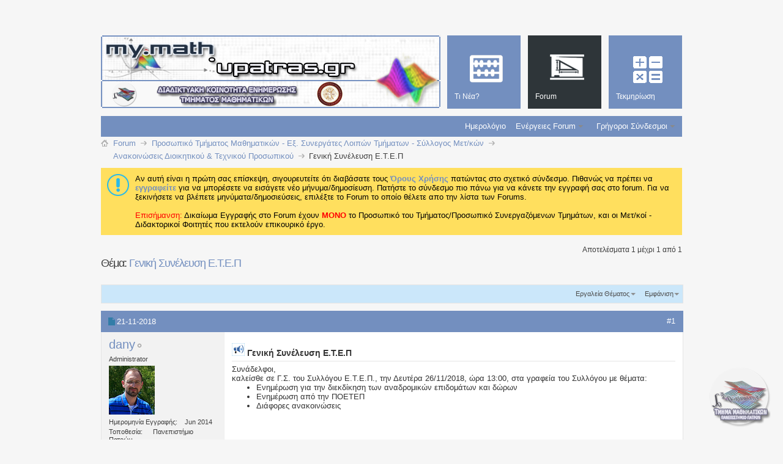

--- FILE ---
content_type: text/html; charset=ISO-8859-7
request_url: https://my.math.upatras.gr/forum13/thread3852.html?s=cd6b9db00326554664c0685326e1533d
body_size: 13043
content:
<!DOCTYPE html PUBLIC "-//W3C//DTD XHTML 1.0 Transitional//EN" "http://www.w3.org/TR/xhtml1/DTD/xhtml1-transitional.dtd">
<html xmlns="http://www.w3.org/1999/xhtml" dir="ltr" lang="el" id="vbulletin_html">
<head>
<base href="https://my.math.upatras.gr/"/><!--[if IE]></base><![endif]-->
	<meta http-equiv="Content-Type" content="text/html; charset=ISO-8859-7"/>
<meta id="e_vb_meta_bburl" name="vb_meta_bburl" content="https://my.math.upatras.gr"/>

<meta http-equiv="X-UA-Compatible" content="IE=9"/>
<meta name="google-site-verification" content="u_y2MRF0b2sdduGf3KFgf4gUV6256ftsAOPfEjIhLVE"/>

<script src="https://my.math.upatras.gr/js/jquery.min.js+staticlogo.js.pagespeed.jc.pXn7Yoejm5.js"></script><script>eval(mod_pagespeed_ETdxprX6Aj);</script>
<script>eval(mod_pagespeed_UUaFgpuL0e);</script>
<!-- Google Analytics -->
<script src="https://www.google-analytics.com/urchin.js" type="text/javascript"></script>
<script type="text/javascript">_uacct="UA-412940-1";urchinTracker();</script>


	<link rel="Shortcut Icon" href="https://my.math.upatras.gr/images/metro/mymath.ico" type="image/x-icon"/>








	
		<script type="text/javascript" src="https://ajax.googleapis.com/ajax/libs/yui/2.9.0/build/yuiloader-dom-event/yuiloader-dom-event.js"></script>
	

<script type="text/javascript">if(typeof YAHOO==='undefined'){document.write('<script type="text/javascript" src="clientscript/yui/yuiloader-dom-event/yuiloader-dom-event.js?v=424"><\/script>');document.write('<script type="text/javascript" src="clientscript/yui/connection/connection-min.js?v=424"><\/script>');var yuipath='clientscript/yui';var yuicombopath='';var remoteyui=false;}else{var yuipath='https://ajax.googleapis.com/ajax/libs/yui/2.9.0/build';var yuicombopath='';var remoteyui=true;if(!yuicombopath){document.write('<script type="text/javascript" src="https://ajax.googleapis.com/ajax/libs/yui/2.9.0/build/connection/connection-min.js?v=424"><\/script>');}}var SESSIONURL="s=e552052385b7cee008cb49e9b5ea2b72&";var SECURITYTOKEN="guest";var IMGDIR_MISC="https://my.math.upatras.gr/images/metro/blue/misc";var IMGDIR_BUTTON="https://my.math.upatras.gr/images/metro/blue/buttons";var vb_disable_ajax=parseInt("0",10);var SIMPLEVERSION="424";var BBURL="https://my.math.upatras.gr";var LOGGEDIN=0>0?true:false;var THIS_SCRIPT="showthread";var RELPATH="showthread.php?t=3852";var PATHS={forum:"https://my.math.upatras.gr",cms:"https://my.math.upatras.gr",blog:""};var AJAXBASEURL="https://my.math.upatras.gr/";</script>
<script type="text/javascript" src="https://my.math.upatras.gr/clientscript/vbulletin-core.js,qv=424.pagespeed.jm.ZKm8C6byOx.js"></script>
<script type="text/javascript">document.cookie="psistats_screenwidth = "+self.screen.width;document.cookie="psistats_screenheight = "+self.screen.height;document.cookie="psistats_screendepth = "+self.screen.colorDepth;</script>


	<link rel="alternate" type="application/rss+xml" title="Διαδικτυακή Κοινότητα Ενημέρωσης My.Math RSS Τροφοδοτήσεις" href="https://my.math.upatras.gr/external.php?type=RSS2"/>
	
		<link rel="alternate" type="application/rss+xml" title="Διαδικτυακή Κοινότητα Ενημέρωσης My.Math - Ανακοινώσεις Διοικητικού &amp; Τεχνικού Προσωπικού - RSS Τροφοδοτήσεις" href="https://my.math.upatras.gr/external.php?type=RSS2&amp;forumids=13"/>
	



	<link rel="stylesheet" type="text/css" href="https://my.math.upatras.gr/A.css.php,qstyleid=3,alangid=2,ad=1544095541,atd=ltr,asheet=bbcode.css,,editor.css,,popupmenu.css,,reset-fonts.css,,vbulletin.css,,vbulletin-chrome.css,,vbulletin-formcontrols.css,,,P20,,metro_theme_prefooter_blocks.css.pagespeed.cf.kS75tKBavV.css"/>

	<!--[if lt IE 8]>
	<link rel="stylesheet" type="text/css" href="https://my.math.upatras.gr/css.php?styleid=3&amp;langid=2&amp;d=1544095541&amp;td=ltr&amp;sheet=popupmenu-ie.css,vbulletin-ie.css,vbulletin-chrome-ie.css,vbulletin-formcontrols-ie.css,editor-ie.css" />
	<![endif]-->


<!--Google Web Fonts /-->
<link href='http://fonts.googleapis.com/css?family=Open+Sans:400,300,600&subset=latin,cyrillic' rel='stylesheet' type='text/css'>



<script type="text/javascript" src="http://ajax.googleapis.com/ajax/libs/jquery/1.6.4/jquery.min.js"></script>
<script type="text/javascript">$(document).ready(function(){$('a.login-window').click(function(){var loginBox=this.hash;$(loginBox).fadeIn(300);var popMargTop=($(loginBox).height()+24)/2;var popMargLeft=($(loginBox).width()+24)/2;$(loginBox).css({'margin-top':-popMargTop,'margin-left':-popMargLeft});$('body').append('<div id="mask"></div>');$('#mask').fadeIn(300);return false;});$('a.close, #mask').live('click',function(){$('#mask , .login-popup').fadeOut(300,function(){$('#mask').remove();});return false;});$('#navbar_username').focus(function(){$('#navbar_username').parent().addClass('active');});$('#navbar_username').blur(function(){$('#navbar_username').parent().removeClass('active');});$('#navbar_password').focus(function(){$('#navbar_password_hint').parent().addClass('active');});$('#navbar_password').blur(function(){$('#navbar_password_hint').parent().removeClass('active');});});</script>
<script type="application/ld+json">
{
	"@context": "http://schema.org",
	"@type": "WebSite",
	"url": "https://my.math.upatras.gr",
	"potentialAction": {
		"@type": "SearchAction",
		"target": "https://my.math.upatras.gr/search.php?do=process&query={search_term_string}",
		"query-input": "required name=search_term_string"
	}
}
</script>
	
	<meta name="description" content=""/>

	<title> Γενική Συνέλευση Ε.Τ.Ε.Π</title>
	<link rel="canonical" href="https://my.math.upatras.gr/forum13/thread3852.html?s=e552052385b7cee008cb49e9b5ea2b72"/>
	
	
	
	
	
	
	
	
	

	
		<link rel="stylesheet" type="text/css" href="https://my.math.upatras.gr/A.css.php,qstyleid=3,alangid=2,ad=1544095541,atd=ltr,asheet=toolsmenu.css,,postlist.css,,showthread.css,,postbit.css,,options.css,,attachment.css,,poll.css,,lightbox.css.pagespeed.cf.YFQhhO2iSo.css"/>
	
	<!--[if lt IE 8]><link rel="stylesheet" type="text/css" href="https://my.math.upatras.gr/css.php?styleid=3&amp;langid=2&amp;d=1544095541&amp;td=ltr&amp;sheet=toolsmenu-ie.css,postlist-ie.css,showthread-ie.css,postbit-ie.css,poll-ie.css" /><![endif]-->
<link rel="stylesheet" type="text/css" href="https://my.math.upatras.gr/A.css.php,qstyleid=3,alangid=2,ad=1544095541,atd=ltr,asheet=additional.css.pagespeed.cf.yOjhE_KLqB.css"/>

</head>

<body>

<div class="above_body"> <!-- closing tag is in template navbar -->
<div id="header" class="floatcontainer doc_header">


<div id="top_header">

	

<!-- dany changed ... -->
<!--
	<div id="toplinks" class="toplinks">
		
			<ul class="nouser">
			
				<li>or</li>
				<li><a href="https://my.math.upatras.gr/forum13/thread3852.html?#login-box" class="login-window">Login</a></li>
			</ul>
		
	</div>
-->
</div>


    <div id="login-box" class="login-popup">
        <a href="https://my.math.upatras.gr/forum13/thread3852.html?#" class="close"><img src="[data-uri]" class="close-button" title="Close" alt="Close"/></a>
        <div id="login-text">Login to Your Account</div>
			<script type="text/javascript" src="clientscript/vbulletin_md5.js?v=424"></script>
			<form id="navbar_loginform" action="https://my.math.upatras.gr/login.php?s=e552052385b7cee008cb49e9b5ea2b72&amp;do=login" method="post" onsubmit="md5hash(vb_login_password, vb_login_md5password, vb_login_md5password_utf, 0)">
				<fieldset id="logindetails" class="logindetails">
                
					<div>
					<div class="navbar_username_outer"><input type="text" class="textbox default-value" name="vb_login_username" id="navbar_username" size="10" accesskey="u" tabindex="101" value="Όνομα Χρήστη"/></div>
					<div class="navbar_password_outer"><input type="password" class="textbox" tabindex="102" name="vb_login_password" id="navbar_password" size="10"/>
					<input type="text" class="textbox default-value" tabindex="102" name="vb_login_password_hint" id="navbar_password_hint" size="10" value="Κωδικός &nbsp" style="display:none;"/></div>
                    
					<div class="login-ctrl">
                        <div id="remember" class="remember">
                            <label for="cb_cookieuser_navbar"><input type="checkbox" name="cookieuser" value="1" id="cb_cookieuser_navbar" class="cb_cookieuser_navbar" accesskey="c" tabindex="103"/> Αυτόματη Σύνδεση ?</label>
                        </div>                
                        
                        <input type="submit" class="loginbutton" tabindex="104" value="Είσοδος" title="Εισάγετε το όνομα χρήστη και τον κωδικό σας στα πλαίσια που παρέχονται για να συνδεθείτε, ή κάνετε κλικ στο κουμπί 'εγγραφή' για να δημιουργήσετε ένα προφίλ για τον εαυτό σας." accesskey="s"/>
                        </div>
                    </div>
				</fieldset>


				<input type="hidden" name="s" value="e552052385b7cee008cb49e9b5ea2b72"/>
				<input type="hidden" name="securitytoken" value="guest"/>
				<input type="hidden" name="do" value="login"/>
				<input type="hidden" name="vb_login_md5password"/>
				<input type="hidden" name="vb_login_md5password_utf"/>
			</form>
			<script type="text/javascript">YAHOO.util.Dom.setStyle('navbar_password_hint',"display","inline");YAHOO.util.Dom.setStyle('navbar_password',"display","none");vB_XHTML_Ready.subscribe(function(){YAHOO.util.Event.on('navbar_username',"focus",navbar_username_focus);YAHOO.util.Event.on('navbar_username',"blur",navbar_username_blur);YAHOO.util.Event.on('navbar_password_hint',"focus",navbar_password_hint);YAHOO.util.Event.on('navbar_password',"blur",navbar_password);});function navbar_username_focus(e){var textbox=YAHOO.util.Event.getTarget(e);if(textbox.value=='Όνομα Χρήστη'){textbox.value='';textbox.style.color='#000000';}}function navbar_username_blur(e){var textbox=YAHOO.util.Event.getTarget(e);if(textbox.value==''){textbox.value='Όνομα Χρήστη';textbox.style.color='#777777';}}function navbar_password_hint(e){var textbox=YAHOO.util.Event.getTarget(e);YAHOO.util.Dom.setStyle('navbar_password_hint',"display","none");YAHOO.util.Dom.setStyle('navbar_password',"display","inline");YAHOO.util.Dom.get('navbar_password').focus();}function navbar_password(e){var textbox=YAHOO.util.Event.getTarget(e);if(textbox.value==''){YAHOO.util.Dom.setStyle('navbar_password_hint',"display","inline");YAHOO.util.Dom.setStyle('navbar_password',"display","none");}}</script>
            
            <div class="register-ctrl">
            	<a class="login-popup-register" href="https://my.math.upatras.gr/register.php?s=e552052385b7cee008cb49e9b5ea2b72" rel="nofollow">Εγγραφή</a>
                <div class="login-popup-fb">
				
                </div>
            </div>
</div>


<div id="middle_header">
<a name="top" href="https://my.math.upatras.gr/forum.php?s=e552052385b7cee008cb49e9b5ea2b72" class="logo-image"><img src="https://my.math.upatras.gr/images/metro/xmy-math-header.png.pagespeed.ic.WNXifd93jL.webp" alt="Διαδικτυακή Κοινότητα Ενημέρωσης My.Math" usemap="#Map-Header"/></a><div style="position:absolute;top:-50px;left:400px;background-image:url(images/xtheme-custom.png.pagespeed.ic.BrVJRfv4bg.webp);height:50px;width:550px"></div>
<!- dany added ... ->
<map name="Map-Header">
<area shape="rect" coords="1,0,417,74" href="https://my.math.upatras.gr" title="My Math Announces Board">
  <area shape="rect" coords="16,77,60,118" href="http://www.math.upatras.gr" title="Department of Mathematics">
  <area shape="rect" coords="352,79,397,120" href="http://www.upatras.gr" title="University of Patras">
</map>


<div id="navbar" class="navbar">
	<ul id="navtabs" class="navtabs floatcontainer">
		
		
	
		<li id="vbtab_whatsnew">
			<a class="navtab" href="https://my.math.upatras.gr/activity.php?s=e552052385b7cee008cb49e9b5ea2b72"><span>Τι Νέα?</span></a>
		</li>
		
		

	
		<li class="selected" id="vbtab_forum">
			<a class="navtab" href="https://my.math.upatras.gr/forum.php?s=e552052385b7cee008cb49e9b5ea2b72"><span>Forum</span></a>
		</li>
		
		
			<ul class="floatcontainer">
				
					
						
							<li id="vbflink_calendar"><a href="https://my.math.upatras.gr/calendar.php?s=e552052385b7cee008cb49e9b5ea2b72">Ημερολόγιο</a></li>
						
					
				
					
						<li class="popupmenu" id="vbmenu_actions">
							<a href="javascript://" class="popupctrl">Ενέργειες Forum</a>
							<ul class="popupbody popuphover">
								
									<li id="vbalink_mfr"><a rel="nofollow" href="https://my.math.upatras.gr/forumdisplay.php?do=markread&amp;markreadhash=guest&amp;s=e552052385b7cee008cb49e9b5ea2b72">Σημειώστε όλα τα Forums ως Διαβασμένα</a></li>
								
							</ul>
						</li>
					
				
					
						<li class="popupmenu" id="vbmenu_qlinks">
							<a href="javascript://" class="popupctrl">Γρήγοροι Σύνδεσμοι</a>
							<ul class="popupbody popuphover">
								
									<li id="vbqlink_leaders"><a href="https://my.math.upatras.gr/showgroups.php?s=e552052385b7cee008cb49e9b5ea2b72">Δείτε τους Υπεύθυνους</a></li>
								
							</ul>
						</li>
					
				
			</ul>
		

	
		<li id="tab_ndg5_655">
			<a class="navtab" href="https://my.math.upatras.gr/links/"><span>Τεκμηρίωση</span></a>
		</li>
		
		

		
	</ul>
</div>
</div>
</div>
</div><!-- closing div for above_body -->

<div class="body_wrapper">
<!-- dany added ... -->
<div class="clear" style="height: 25px;"></div>
<div id="breadcrumb" class="breadcrumb">
	<ul class="floatcontainer">
		<li class="navbithome"><a href="https://my.math.upatras.gr/index.php?s=e552052385b7cee008cb49e9b5ea2b72" accesskey="1"><img src="[data-uri]" alt="Αρχική Σελίδα"/></a></li>
		
	<li class="navbit" itemscope="itemscope" itemtype="http://data-vocabulary.org/Breadcrumb"><a href="https://my.math.upatras.gr/forum.php?s=e552052385b7cee008cb49e9b5ea2b72" itemprop="url"><span itemprop="title">Forum</span></a></li>

	<li class="navbit" itemscope="itemscope" itemtype="http://data-vocabulary.org/Breadcrumb"><a href="https://my.math.upatras.gr/forum8/?s=e552052385b7cee008cb49e9b5ea2b72" itemprop="url"><span itemprop="title">Προσωπικό Τμήματος Μαθηματικών - Εξ. Συνεργάτες Λοιπών Τμήματων - Σύλλογος Μετ/κών</span></a></li>

	<li class="navbit" itemscope="itemscope" itemtype="http://data-vocabulary.org/Breadcrumb"><a href="https://my.math.upatras.gr/forum13/?s=e552052385b7cee008cb49e9b5ea2b72" itemprop="url"><span itemprop="title">Ανακοινώσεις Διοικητικού &amp; Τεχνικού Προσωπικού</span></a></li>

		
	<li class="navbit lastnavbit"><span itemprop="title"> Γενική Συνέλευση Ε.Τ.Ε.Π</span></li>

	</ul>
	<hr/>
</div>





	<form action="https://my.math.upatras.gr/profile.php?do=dismissnotice" method="post" id="notices" class="notices">
		<input type="hidden" name="do" value="dismissnotice"/>
		<input type="hidden" name="s" value="s=e552052385b7cee008cb49e9b5ea2b72&amp;"/>
		<input type="hidden" name="securitytoken" value="guest"/>
		<input type="hidden" id="dismiss_notice_hidden" name="dismiss_noticeid" value=""/>
		<input type="hidden" name="url" value=""/>
		<ol>
			<li class="restore" id="navbar_notice_1">
	
	Αν αυτή είναι η πρώτη σας επίσκεψη, σιγουρευτείτε ότι διαβάσατε τους <a href="https://my.math.upatras.gr/./tos.html" target="_blank"> <b>Όρους Χρήσης</b> </a>πατώντας στο σχετικό σύνδεσμο.
Πιθανώς να πρέπει να <a href="https://my.math.upatras.gr/register.php?s=e552052385b7cee008cb49e9b5ea2b72" target="_blank"> <b>εγγραφείτε</b></a> για να μπορέσετε να εισάγετε νέο μήνυμα/δημοσίευση.  Πατήστε το σύνδεσμο πιο πάνω για να κάνετε την εγγραφή σας στο forum.
Για να ξεκινήσετε να βλέπετε μηνύματα/δημοσιεύσεις, επιλέξτε το Forum το οποίο θέλετε απο την λίστα των Forums.
<br><br>
<font color="red">Επισήμανση:</font> Δικαίωμα Εγγραφής στο Forum έχουν <font color="red"><b>MONO</b></font> το Προσωπικό του Τμήματος/Προσωπικό Συνεργαζόμενων Τμημάτων, και οι Μετ/κοί - Διδακτορικοί Φοιτητές που εκτελούν επικουρικό έργο. 
</li>
		</ol>
	</form>





	<div id="above_postlist" class="above_postlist">
		
		<div id="pagination_top" class="pagination_top">
		
			<div id="postpagestats_above" class="postpagestats">
				Αποτελέσματα 1 μέχρι 1 από 1
			</div>
		</div>
	</div>
	<div id="pagetitle" class="pagetitle">
		<h1>
			Θέμα: <span class="threadtitle"><a href="https://my.math.upatras.gr/forum13/thread3852.html?s=e552052385b7cee008cb49e9b5ea2b72" title="Ανανέωση της σελίδας">Γενική Συνέλευση Ε.Τ.Ε.Π</a></span>
		</h1>
		
	</div>
	<div id="thread_controls" class="thread_controls toolsmenu">
		<div>
		<ul id="postlist_popups" class="postlist_popups popupgroup">
			
			
			<li class="popupmenu" id="threadtools">
				<h6><a class="popupctrl" href="javascript://">Εργαλεία Θέματος</a></h6>
				<ul class="popupbody popuphover">
					<li><a href="https://my.math.upatras.gr/printthread.php?t=3852&amp;pp=10&amp;page=1&amp;s=e552052385b7cee008cb49e9b5ea2b72" accesskey="3" rel="nofollow">Εμφάνιση Εκτυπώσιμης Έκδοσης</a></li>
					
						<li><a href="https://my.math.upatras.gr/sendmessage.php?do=sendtofriend&amp;t=3852&amp;s=e552052385b7cee008cb49e9b5ea2b72" rel="nofollow">Αποστολή Σελίδας με Email&hellip;</a></li>
					
					<li>
						
					</li>
					
				</ul>
			</li>

			

			

			

			
				<li class="popupmenu" id="displaymodes">
					<h6><a class="popupctrl" href="javascript://">Εμφάνιση</a></h6>
					<ul class="popupbody popuphover">
						<li><label>Γραμμική Απεικόνιση</label></li>
						<li><a rel="nofollow" href="https://my.math.upatras.gr/forum13/thread3852.html?mode=hybrid&amp;s=e552052385b7cee008cb49e9b5ea2b72"> Μετάβαση σε Υβριδική Απεικόνιση</a></li>
						<li><a rel="nofollow" href="https://my.math.upatras.gr/forum13/thread3852-post3862.html?mode=threaded&amp;s=e552052385b7cee008cb49e9b5ea2b72#post3862"> Μετάβαση σε Θεματική Απεικόνιση</a></li>
					</ul>
				</li>
			

			
			</ul>
		</div>
	</div>

<div id="postlist" class="postlist restrain">
	

	
		<ol id="posts" class="posts" start="1">
			
<li class="postbitlegacy postbitim postcontainer old" id="post_3862">
<!-- see bottom of postbit.css for .userinfo .popupmenu styles -->

	<div class="posthead">
			<span class="postdate old">
				
					<span class="date">21-11-2018</span>
				
			</span>
			<span class="nodecontrols">
				
					<a name="post3862" href="https://my.math.upatras.gr/forum13/thread3852-post3862.html?s=e552052385b7cee008cb49e9b5ea2b72#post3862" class="postcounter">#1</a><a id="postcount3862" name="1"></a>
				
				
				
			</span>
	</div>
	<div class="postdetails">
		<div class="userinfo">
			<div class="username_container">
			
				<div class="popupmenu memberaction">
	<a class="username offline popupctrl" href="https://my.math.upatras.gr/member-dany.html?s=e552052385b7cee008cb49e9b5ea2b72" title="dany είναι εκτός σύνδεσης"><strong>dany</strong></a>
	<ul class="popupbody popuphover memberaction_body">
		<li class="left">
			<a href="https://my.math.upatras.gr/member-dany.html?s=e552052385b7cee008cb49e9b5ea2b72" class="siteicon_profile">
				Εμφάνιση Προφίλ
			</a>
		</li>
		
		<li class="right">
			<a href="https://my.math.upatras.gr/search.php?do=finduser&amp;userid=1&amp;contenttype=vBForum_Post&amp;showposts=1&amp;s=e552052385b7cee008cb49e9b5ea2b72" class="siteicon_forum" rel="nofollow">
				Εμφάνιση Δημοσιεύσεων Forum
			</a>
		</li>
		
		
		<li class="left">
			<a href="https://my.math.upatras.gr/private.php?do=newpm&amp;u=1&amp;s=e552052385b7cee008cb49e9b5ea2b72" class="siteicon_message" rel="nofollow">
				Ιδιωτικό Μήνυμα
			</a>
		</li>
		
		
		
		
		
		<li class="left">
			<a onclick="_gaq.push(['_trackEvent', 'Outgoing', 'www.math.upatras.gr', '/~dany']);" rel="nofollow" href="http://www.math.upatras.gr/~dany" class="siteicon_homepage">
				Επίσκεψη Αρχικής Σελίδας
			</a>
		</li>
		
		
		

		

		
		
	</ul>
</div>
				<img class="inlineimg onlinestatus" src="[data-uri]" alt="dany είναι εκτός σύνδεσης" border="0"/>

			
			</div>
			<span class="usertitle">
				Administrator
			</span>
			
			
			
			
			<a class="postuseravatar" href="https://my.math.upatras.gr/member-dany.html?s=e552052385b7cee008cb49e9b5ea2b72" title="dany είναι εκτός σύνδεσης">
				<img src="https://my.math.upatras.gr/avatars/dany?dateline=1417520908&amp;s=e552052385b7cee008cb49e9b5ea2b72" alt="Eίδωλο του dany" title="Eίδωλο του dany"/>
			</a>
			 
			
				<hr/>
				<dl class="userinfo_extra">
					<dt>Ημερομηνία Εγγραφής</dt> <dd>Jun 2014</dd>
					<dt>Τοποθεσία</dt> <dd>Πανεπιστήμιο Πατρών</dd>
					<dt>Ηλικία</dt> <dd>52</dd>
					<dt>Δημοσιεύσεις</dt> <dd>547</dd>	
					
				</dl>
				
				
				<div class="imlinks">
					    
				</div>
			
		</div>
		<div class="postbody">
			<div class="postrow has_after_content">
				
				
				<h2 class="title icon">
					<img src="[data-uri]" alt="Ανακοίνωση"/> Γενική Συνέλευση Ε.Τ.Ε.Π
				</h2>
				


						
							
							
						
						
							
						
				<div class="content">
					<div id="post_message_3862">
						<blockquote class="postcontent restore ">
							Συνάδελφοι,<br/>
καλείσθε σε Γ.Σ. του Συλλόγου Ε.Τ.Ε.Π., την Δευτέρα 26/11/2018, ώρα 13:00, στα γραφεία του Συλλόγου με θέματα:<br/>
<ul><li style="">Ενημέρωση για την διεκδίκηση των αναδρομικών επιδομάτων και δώρων</li><li style="">Ενημέρωση από την ΠΟΕΤΕΠ</li><li style="">Διάφορες ανακοινώσεις </li></ul>
						</blockquote>
					</div>

					
				</div>
			</div>
			
			<div class="after_content">
				
				
				
					
				
				
					<blockquote class="signature restore"><div class="signaturecontainer">-- Διονύσης Ανυφαντής</div></blockquote>
				
				
			</div>
			
			<div class="cleardiv"></div>
		</div>
	</div>
		<div class="postfoot">
			<!-- <div class="postfoot_container"> -->
			<div class="textcontrols floatcontainer">
				<span class="postcontrols">
					<img style="display:none" id="progress_3862" src="[data-uri]" alt=""/>
					
					
					
						<a id="qrwq_3862" class="newreply" href="https://my.math.upatras.gr/newreply.php?do=newreply&amp;p=3862&amp;s=e552052385b7cee008cb49e9b5ea2b72" rel="nofollow" title="Απάντηση με Παράθεση"><img id="quoteimg_3862" src="[data-uri]" alt="Απάντηση με Παράθεση"/>  Απάντηση με Παράθεση</a> 
					
					
					
				</span>
				<span class="postlinking">
					
						
					

					
					
					
					

					
					

					
					
					
					
					
				</span>
			<!-- </div> -->
			</div>
		</div>
	<hr/>
</li>

		</ol>
		<div class="separator"></div>
		<div class="postlistfoot">
			
		</div>

	

</div>

<div id="below_postlist" class="noinlinemod below_postlist">
	
	<div id="pagination_bottom" class="pagination_bottom">
	
		<div class="clear"></div>
<div class="navpopupmenu popupmenu nohovermenu" id="showthread_navpopup">
	
		<span class="shade">Γρήγορη Πλοήγηση</span>
		<a href="https://my.math.upatras.gr/forum13/thread3852.html?s=e552052385b7cee008cb49e9b5ea2b72" class="popupctrl"><span class="ctrlcontainer">Ανακοινώσεις Διοικητικού &amp; Τεχνικού Προσωπικού</span></a>
		<a href="https://my.math.upatras.gr/forum13/thread3852.html#top" class="textcontrol" onclick="document.location.hash='top';return false;">Κορυφή</a>
	
	<ul class="navpopupbody popupbody popuphover">
		
		<li class="optionlabel">Τμήματα</li>
		<li><a href="https://my.math.upatras.gr/usercp.php?s=e552052385b7cee008cb49e9b5ea2b72">Ρυθμίσεις</a></li>
		<li><a href="https://my.math.upatras.gr/private.php?s=e552052385b7cee008cb49e9b5ea2b72">Ιδιωτικά Μηνύματα (PM's)</a></li>
		<li><a href="https://my.math.upatras.gr/subscription.php?s=e552052385b7cee008cb49e9b5ea2b72">Συνδρομές</a></li>
		<li><a href="https://my.math.upatras.gr/online.php?s=e552052385b7cee008cb49e9b5ea2b72">Ποιός-(οί) Είναι Συνδεδεμένος-(οι)</a></li>
		<li><a href="https://my.math.upatras.gr/search.php?s=e552052385b7cee008cb49e9b5ea2b72">Εύρεση στα Forums</a></li>
		<li><a href="https://my.math.upatras.gr/forum.php?s=e552052385b7cee008cb49e9b5ea2b72">Αρχική Σελίδα Forums </a></li>
		
			<li class="optionlabel">Forums</li>
			
		
			
				<li><a href="https://my.math.upatras.gr/forum4/?s=e552052385b7cee008cb49e9b5ea2b72">Γραμματεία Τμήματος Μαθηματικών</a>
					<ol class="d1">
						
		
			
				<li><a href="https://my.math.upatras.gr/forum6/?s=e552052385b7cee008cb49e9b5ea2b72">Ανακοινώσεις Τμήματος Μαθηματικών</a></li>
			
		
			
				<li><a href="https://my.math.upatras.gr/forum5/?s=e552052385b7cee008cb49e9b5ea2b72">Ανακοινώσεις Πανεπιστημίου Πατρών</a></li>
			
		
			
				<li><a href="https://my.math.upatras.gr/forum7/?s=e552052385b7cee008cb49e9b5ea2b72">Ανακοινώσεις  Λοιπών Φορέων &amp; Ιδρυμάτων</a></li>
			
		
			
					</ol>
				</li>
			
		
			
				<li><a href="https://my.math.upatras.gr/forum16/?s=e552052385b7cee008cb49e9b5ea2b72">Εκπαιδευτικά Θέματα Προπτυχιακών &amp; Μεταπτυχιακών Σπουδών - Σεμινάρια - Διαλέξεις</a>
					<ol class="d1">
						
		
			
				<li><a href="https://my.math.upatras.gr/forum17/?s=e552052385b7cee008cb49e9b5ea2b72">Προπτυχιακά Θέματα</a>
					<ol class="d2">
						
		
			
				<li><a href="https://my.math.upatras.gr/forum22/?s=e552052385b7cee008cb49e9b5ea2b72">Ανακοινώσεις Προπτυχιακών Θεμάτων</a></li>
			
		
			
				<li><a href="https://my.math.upatras.gr/forum23/?s=e552052385b7cee008cb49e9b5ea2b72">Βαθμολογίες - Σημειώσεις - Θέματα και Λύσεις</a></li>
			
		
			
					</ol>
				</li>
			
		
			
				<li><a href="https://my.math.upatras.gr/forum19/?s=e552052385b7cee008cb49e9b5ea2b72">Μεταπτυχιακά Θέματα</a>
					<ol class="d2">
						
		
			
				<li><a href="https://my.math.upatras.gr/forum24/?s=e552052385b7cee008cb49e9b5ea2b72">Ανακοινώσεις Μεταπτυχιακών Θεμάτων</a></li>
			
		
			
				<li><a href="https://my.math.upatras.gr/forum25/?s=e552052385b7cee008cb49e9b5ea2b72">Βαθμολογίες - Σημειώσεις - Θέματα και Λύσεις</a></li>
			
		
			
				<li><a href="https://my.math.upatras.gr/forum30/?s=e552052385b7cee008cb49e9b5ea2b72">Ανακοινώσεις Μεταπτυχιακών Θεμάτων - MCDA</a></li>
			
		
			
				<li><a href="https://my.math.upatras.gr/forum28/?s=e552052385b7cee008cb49e9b5ea2b72">Ανακοινώσεις Μεταπτυχιακών Θεμάτων - ΘΕΜΑ</a></li>
			
		
			
					</ol>
				</li>
			
		
			
				<li><a href="https://my.math.upatras.gr/forum18/?s=e552052385b7cee008cb49e9b5ea2b72">Σεμινάρια - Διαλέξεις Τμήματος Μαθηματικών</a></li>
			
		
			
					</ol>
				</li>
			
		
			
				<li><a href="https://my.math.upatras.gr/forum8/?s=e552052385b7cee008cb49e9b5ea2b72">Προσωπικό Τμήματος Μαθηματικών - Εξ. Συνεργάτες Λοιπών Τμήματων - Σύλλογος Μετ/κών</a>
					<ol class="d1">
						
		
			
				<li><a href="https://my.math.upatras.gr/forum10/?s=e552052385b7cee008cb49e9b5ea2b72">Ανακοινώσεις Μελών ΔΕΠ Τμήματος</a></li>
			
		
			
				<li><a href="https://my.math.upatras.gr/forum11/?s=e552052385b7cee008cb49e9b5ea2b72">Ανακοινώσεις Εξωτερικών Συνεργατών</a></li>
			
		
			
				<li><a href="https://my.math.upatras.gr/forum13/?s=e552052385b7cee008cb49e9b5ea2b72">Ανακοινώσεις Διοικητικού &amp; Τεχνικού Προσωπικού</a></li>
			
		
			
				<li><a href="https://my.math.upatras.gr/forum21/?s=e552052385b7cee008cb49e9b5ea2b72">Σύλλογος Μεταπτυχιακών Φοιτητών</a></li>
			
		
			
					</ol>
				</li>
			
		
			
				<li><a href="https://my.math.upatras.gr/forum14/?s=e552052385b7cee008cb49e9b5ea2b72">Εργ. Η/Υ &amp; Εφαρμογών - Υπολογιστικό Κέντρο Τμήματος Μαθηματικών</a>
					<ol class="d1">
						
		
			
				<li><a href="https://my.math.upatras.gr/forum15/?s=e552052385b7cee008cb49e9b5ea2b72">Εργαστήριο Η/Υ &amp; Εφαρμογών</a></li>
			
		
			
					</ol>
				</li>
			
		
		
	</ul>
</div>
<div class="clear"></div>
	</div>
</div>








	<!-- next / previous links -->
	<div class="navlinks">
		
			
				<strong>&laquo;</strong>
				<a href="https://my.math.upatras.gr/forum13/thread3525.html?s=e552052385b7cee008cb49e9b5ea2b72">Γενική Συνέλευση Ε.Τ.Ε.Π</a>
			
			 | 
			
				<a href="https://my.math.upatras.gr/forum13/thread3904.html?s=e552052385b7cee008cb49e9b5ea2b72">Γενική Συνέλευση Ε.Τ.Ε.Π</a>
				<strong>&raquo;</strong>
			
		
	</div>
	<!-- / next / previous links -->

<div id="thread_info" class="thread_info block">
	
	
	
	
	
	
	<div class="options_block_container">
		
		<div class="options_block">
			<h4 class="collapse blockhead options_correct">
				<a class="collapse" id="collapse_posting_rules" href="https://my.math.upatras.gr/forum13/thread3852.html#top"><img src="[data-uri]" alt=""/></a>
				Δικαιώματα Δημοσιεύσεων
			</h4>
			<div id="posting_rules" class="thread_info_block blockbody formcontrols floatcontainer options_correct">
				
<div id="forumrules" class="info_subblock">

	<ul class="youcandoblock">
		<li><strong>Δεν επιτρέπεται</strong> να δημοσιεύσετε νέα θέματα</li>
		<li><strong>Δεν επιτρέπεται</strong> να επεξεργαστείτε τις απαντήσεις</li>
		<li><strong>Δεν επιτρέπεται</strong> να ανεβάσετε επισυναπτόμενα</li>
		<li><strong>Δεν επιτρέπεται</strong> να επεξεργαστείτε τις δημοσιεύσεις σας</li>
		<li>&nbsp;</li>
	</ul>
	<div class="bbcodeblock">
		<ul>
			<li><a rel="nofollow" href="https://my.math.upatras.gr/misc.php?do=bbcode&amp;s=e552052385b7cee008cb49e9b5ea2b72" target="_blank">BB κώδικας</a> είναι <strong>Ενεργός</strong></li>
			<li><a rel="nofollow" href="https://my.math.upatras.gr/misc.php?do=showsmilies&amp;s=e552052385b7cee008cb49e9b5ea2b72" target="_blank">Smilies</a> είναι <strong>Ενεργός</strong></li>
			<li><a rel="nofollow" href="https://my.math.upatras.gr/misc.php?do=bbcode&amp;s=e552052385b7cee008cb49e9b5ea2b72#imgcode" target="_blank">[IMG]</a> κώδικας είναι <strong>Ενεργός</strong></li>
			<li><a rel="nofollow" href="https://my.math.upatras.gr/misc.php?do=bbcode&amp;s=e552052385b7cee008cb49e9b5ea2b72#videocode" target="_blank">[VIDEO]</a> κώδικας είναι <strong>Απενεργοποιημένα</strong></li>
			<li>HTML κώδικας είναι <strong>Ενεργός</strong></li>
		</ul>
	</div>
	<p class="rules_link"><a href="https://my.math.upatras.gr/tos.html" target="_blank">Κανόνες Ορθής Χρήσης Forum</a></p>

</div>

			</div>
		</div>
	</div>
</div>










<div style="clear:both;"></div>


<table class="prefooter" width="100%" border="0">
  <tr>
    <td class="column-left">
		
				<div class="prefooter-block-01 ">
					<h6>Επικοινωνία</h6>
		<a onclick="_gaq.push(['_trackEvent', 'Outgoing', 'lcsa.math.upatras.gr', '']);" rel="nofollow" href="http://lcsa.math.upatras.gr">Εργαστήριο Η/Υ & Εφαρμογών</a></br>
Πανεπιστημιούπολη, T.K. 265 00, Ρίο Πατρών</br>
Τηλ: +30 2610 997280</br>
Φαξ: +30 2610 997424</br>
<a onclick="_gaq.push(['_trackEvent', 'Outgoing', '', 'lcsa@math.upatras.gr']);" rel="nofollow" href="mailto:lcsa@math.upatras.gr" target="_top">lcsa@math.upatras.gr</a>
				</div>
		
		
				<div class="prefooter-block-02">
					<h6>Λοιποί Σύνδεσμοι Τμήματος</h6>
		<ul>
<li>
<a onclick="_gaq.push(['_trackEvent', 'Outgoing', 'www.math.upatras.gr', '']);" rel="nofollow" href="http://www.math.upatras.gr">Τμήμα Μαθηματικών</a><br>
</li><li>
<a onclick="_gaq.push(['_trackEvent', 'Outgoing', 'webmail.math.upatras.gr', '']);" rel="nofollow" href="http://webmail.math.upatras.gr">Webmail Τμήματος</a> <br>
</li><li>
<a onclick="_gaq.push(['_trackEvent', 'Outgoing', 'eclass.math.upatras.gr', '']);" rel="nofollow" href="https://eclass.math.upatras.gr">Ασύγχρονη Τηλεκπαίδευση Τμήματος</a> <br>
</li>
<li>
<img alt="" src="[data-uri]">&nbsp;&nbsp;<a href="http://eadmin.math.upatras.gr/uni/upatras/math/index.jsp">Δικτ. Τόπος Δηλώσεων Φοιτητών Έτους Εισαγωγής πρίν το 2014</a> <br>
</li>
<li><img alt="" src="[data-uri]">&nbsp;&nbsp;<a onclick="_gaq.push(['_trackEvent', 'Outgoing', 'progress.upatras.gr', '/']);" rel="nofollow" href="https://progress.upatras.gr/">Δικτ. Τόπος Δηλώσεων Φοιτητών Έτους Εισαγωγής μετά το 2015</a> <br></li>
<li>
<a onclick="_gaq.push(['_trackEvent', 'Outgoing', 'support.math.upatras.gr', '']);" rel="nofollow" href="http://support.math.upatras.gr">Τεχνική Υποστήριξη Τμήματος</a>
</li>
</ul>
</br>
</br>
<table><tr>
<td><a rel="nofollow" href="https://my.math.upatras.gr/forum.php?styleid=5"><img src="[data-uri]" title="Προσαρμοσμένη Έκδοση Forum My.Math" alt="Προσαρμοσμένη Έκδοση Forum My.Math"/></a><td>
<td>
<div style=" font-size: 10px; margin: 4px;">
Mobile Έκδοση</br>
<a rel="nofollow" href="https://my.math.upatras.gr/forum.php?styleid=5">Προσαρμοσμένη Έκδοση Forum My.Math</a></br>
για κινητές συσκευές
</div></td>
</tr>
</table>
				</div>
		
    </td>
	
	<td class="column-right" width="244">
		
			<div class="prefooter-block-03">
				<h6>Ακολουθήστε μας</h6>
				<ul>
					<li><a class="twitter" target="_blank" href="http://"></a></li>
					<li><a class="facebook" target="_blank" href="http://"></a></li>
					<li><a class="gplus" target="_blank" href="http://"></a></li>
					<li><a class="youtube" target="_blank" href="http://"></a></li>
					
				</ul>
			</div>
		
		
			<div class="prefooter-block-04">
				<h6>Ανάπτυξη & Συντήρηση Ιστοχώρου</h6>
		<div align="center" style=" font-size: 11px; margin: 4px;">
Εργαστήριο Η/Υ & Εφαρμογών<br>
<div>
<div align="center" style=" font-size: 11px; margin: 4px;">
<a onclick="_gaq.push(['_trackEvent', 'Outgoing', 'lcsa.math.upatras.gr', '']);" rel="nofollow" href="http://lcsa.math.upatras.gr"><img src="https://my.math.upatras.gr/images/metro/xlcsa-footer-logo.png.pagespeed.ic._2_hs-tYjy.webp" title="Εργαστήριο Η/Υ & Εφαρμογών" alt="Εργαστήριο Η/Υ & Εφαρμογών"/></a>
</div>
Υπεύθ. Επικοινωνίας : <a onclick="_gaq.push(['_trackEvent', 'Outgoing', 'www.math.upatras.gr', '/~dany']);" rel="nofollow" href="http://www.math.upatras.gr/~dany">Δ. Ανυφαντής</a> (Ε.Τ.Ε.Π)
</div>
			</div>
		
    </td>
	
  </tr>
</table>
 



<div id="footer" class="floatcontainer footer">

<!-- dany changed ... -->
<!--
<form action="https://my.math.upatras.gr/forum.php" method="get" id="footer_select" class="footer_select">

		
			<select name="styleid" onchange="switch_id(this, 'style')">
				<optgroup label="Γρήγορη Επιλογή Στύλ"><option class="hidden"></option></optgroup>
				
					
					<optgroup label="&nbsp;Πρότυπα Στυλ">
									
					
	<option value="3" class="" selected="selected">-- Metro</option>

					
					</optgroup>
										
				
				
					
					<optgroup label="&nbsp;Στύλ Κινητών Συσκευών">
					
					
	<option value="5" class="" >-- Metro Mobile Blue</option>

					
					</optgroup>
										
				
			</select>	
		

		

               
	</form> 
-->


	<ul id="footer_links" class="footer_links">
		<li><a href="https://my.math.upatras.gr/sendmessage.php?s=e552052385b7cee008cb49e9b5ea2b72" rel="nofollow" accesskey="9">Επικοινωνήστε Μαζί Μας</a>  |  </li>
		<li><a href="https://my.math.upatras.gr">Διαδικτυακή Κοινότητα Ενημέρωσης Μy.Math</a>  |  </li>
		
		
		<li><a href="https://my.math.upatras.gr/archive/index.php?s=e552052385b7cee008cb49e9b5ea2b72">Αρχείο</a>  |  </li>
		
		<li><a href="https://my.math.upatras.gr/privacy.html">Δήλωση Πρ. Προσωπικών Δεδομένων</a>  |  </li>
		<li><a href="https://my.math.upatras.gr/tos.html">Όροι Χρήσης</a>  |  </li>
		<li><a href="https://my.math.upatras.gr/forum13/thread3852.html#top" onclick="document.location.hash='top'; return false;">Κορυφή</a></li>
	</ul>
	
	
	
	
	<script type="text/javascript">vBulletin_init();</script>
        
</div>
</div> <!-- closing div for body_wrapper -->

<div class="below_body">
<div id="footer_time" class="shade footer_time">Η ώρα τώρα : <span class="time">01:44 (*)</span><div style="padding-top:3px; font-size:9px;">[* Όλοι οι χρόνοι είναι GMT +3 ]</div> </div>

<div id="footer_copyright" class="shade footer_copyright">
		
	
</div>
<div id="footer_morecopyright" class="shade footer_morecopyright">
	
	
	
	<a onclick="_gaq.push(['_trackEvent', 'Outgoing', 'www.math.upatras.gr', '']);" rel="nofollow" href="http://www.math.upatras.gr">Τμήμα Μαθηματικών</a> - <a onclick="_gaq.push(['_trackEvent', 'Outgoing', 'www.upatras.gr', '']);" rel="nofollow" href="http://www.upatras.gr">Παν. Πατρών</a><br><a onclick="_gaq.push(['_trackEvent', 'Outgoing', 'lcsa.math.upatras.gr', '']);" rel="nofollow" href="http://lcsa.math.upatras.gr">Εργαστήριο Η/Υ & Εφαρμογών</a></br>&copy; 2006-2026<br><br>
	

 

</div>


</body>
</html>